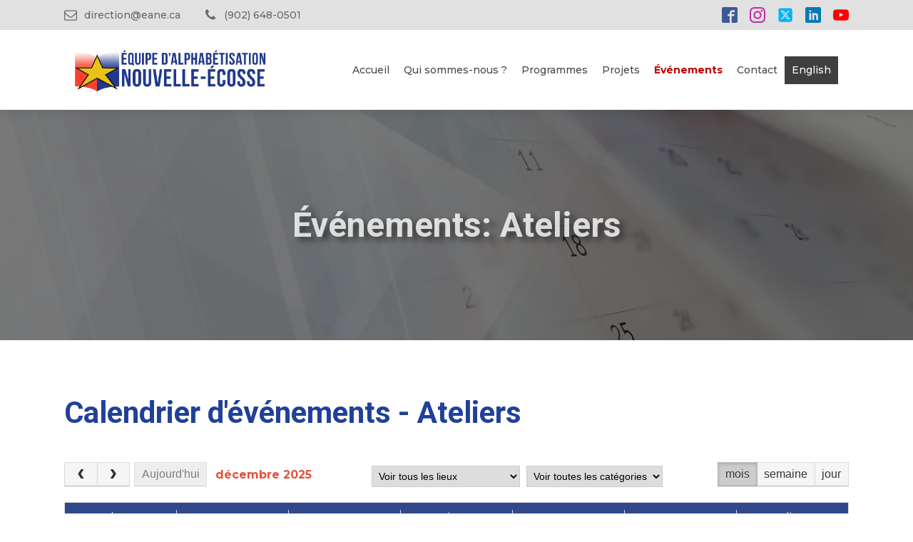

--- FILE ---
content_type: text/css
request_url: https://eane.ca/wp-content/uploads/oxygen/css/10.css?cache=1740579078&ver=6.8.3
body_size: 1332
content:
#section-95-10 > .ct-section-inner-wrap{max-width:100%;padding-top:128px;padding-right:0;padding-bottom:128px;padding-left:0;display:flex;flex-direction:row;align-items:flex-end}#section-95-10{display:block}#section-95-10{background-repeat:no-repeat;background-attachment:scroll;background-position:50% 50%}#section-128-10 > .ct-section-inner-wrap{max-width:100%;padding-top:0;padding-right:0;padding-bottom:0;padding-left:0}#section-58-10 > .ct-section-inner-wrap{padding-top:25px;padding-right:0;padding-bottom:25px;padding-left:0}#section-40-10 > .ct-section-inner-wrap{padding-top:20px;padding-right:0;padding-bottom:0;padding-left:0;display:flex;flex-direction:column;justify-content:space-between}#section-40-10{display:block}#section-40-10{background-color:#21409a;text-align:center}@media (max-width:1140px){#section-58-10 > .ct-section-inner-wrap{padding-top:10px}}@media (max-width:991px){#section-95-10 > .ct-section-inner-wrap{padding-top:16px;padding-bottom:41px}#section-95-10{min-height:175px}}#div_block-5-10{display:flex}#div_block-92-10{flex-direction:row;display:flex}#div_block-96-10{justify-items:right;align-items:stretch;grid-template-columns:repeat(1,minmax(200px,1fr));grid-column-gap:20px;grid-row-gap:20px;width:100%;height:100%;padding-bottom:0px;align-items:center;text-align:center;display:grid;padding-top:0px}#div_block-41-10{flex-direction:row;text-align:justify;display:flex;justify-content:space-between;width:100%;align-items:center}#div_block-45-10{width:100%;border-top-color:rgba(255,255,255,0.2);border-top-width:1px;border-top-style:solid;margin-top:20px;flex-direction:row;text-align:justify;display:flex;justify-content:space-between;padding-top:10px;padding-bottom:10px;padding-left:10px;padding-right:15px}@media (max-width:991px){#div_block-96-10{padding-top:48px}}@media (max-width:991px){#div_block-41-10{flex-direction:column;display:flex;align-items:center;text-align:center}}@media (max-width:767px){#div_block-5-10{flex-direction:column;display:flex;align-items:flex-start;text-align:left}}@media (max-width:767px){#div_block-96-10{justify-items:center;align-items:center;grid-template-columns:repeat(1,minmax(200px,1fr));grid-column-gap:20px;grid-row-gap:20px;display:grid}}@media (max-width:767px){#div_block-41-10{flex-direction:column;display:flex;align-items:center;text-align:center}}@media (max-width:767px){#div_block-45-10{flex-direction:column;display:flex;align-items:center;text-align:center}}#headline-97-10{color:rgba(255,255,255,0.8);font-size:48px;margin-right:auto;margin-left:auto;text-shadow:7px 5px 8px rgba(15,15,15,0.56)}@media (max-width:991px){#headline-97-10{font-size:34px}}@media (max-width:767px){#headline-97-10{font-size:28px}}#text_block-8-10{color:#686868;font-size:14px;font-weight:500}#text_block-11-10{color:#686868;font-size:14px;font-weight:500}#link-25-10{width:300px;align-items:flex-start;text-align:left}#link-69-10{width:200px}#link-42-10{padding-left:10px;padding-right:10px}@media (max-width:991px){#link-25-10{width:300px}}@media (max-width:767px){#link-6-10{margin-bottom:7px}}@media (max-width:767px){#link-25-10{width:250px}}@media (max-width:767px){#link-69-10{width:250px}}@media (max-width:479px){#link-25-10{width:175px;margin-right:0px;padding-right:0px;margin-top:1px}}@media (max-width:479px){#link-69-10{width:175px}}#image-26-10{width:300px}#image-70-10{width:300px}#image-43-10{width:300px}@media (max-width:991px){#image-26-10{width:325px}}@media (max-width:767px){#image-26-10{width:220px}}@media (max-width:479px){#image-43-10{width:250px}}#fancy_icon-7-10{color:#686868}#fancy_icon-7-10>svg{width:18px;height:18px}#fancy_icon-7-10{margin-right:10px}#fancy_icon-10-10{color:#686868}#fancy_icon-10-10>svg{width:18px;height:18px}#fancy_icon-10-10{margin-left:20px;margin-right:10px}#inner_content-39-10{height:auto}#_nav_menu-167-10 .oxy-nav-menu-hamburger-line{background-color:#474747}@media (max-width:1140px){#_nav_menu-167-10 .oxy-nav-menu-list{display:none}#_nav_menu-167-10 .oxy-menu-toggle{display:initial}#_nav_menu-167-10.oxy-nav-menu.oxy-nav-menu-open .oxy-nav-menu-list{display:initial}}#_nav_menu-167-10.oxy-nav-menu.oxy-nav-menu-open{margin-top:0 !important;margin-right:0 !important;margin-left:0 !important;margin-bottom:0 !important}#_nav_menu-167-10.oxy-nav-menu.oxy-nav-menu-open .menu-item a{padding-top:10px;padding-bottom:10px;padding-left:10px;padding-right:10px}#_nav_menu-167-10 .oxy-nav-menu-hamburger-wrap{width:48px;height:48px}#_nav_menu-167-10 .oxy-nav-menu-hamburger{width:30px;height:24px}#_nav_menu-167-10 .oxy-nav-menu-hamburger-line{height:4px}#_nav_menu-167-10.oxy-nav-menu-open .oxy-nav-menu-hamburger .oxy-nav-menu-hamburger-line:first-child{top:10px}#_nav_menu-167-10.oxy-nav-menu-open .oxy-nav-menu-hamburger .oxy-nav-menu-hamburger-line:last-child{top:-10px}#_nav_menu-167-10{margin-right:15px}#_nav_menu-167-10 .oxy-nav-menu-list{flex-direction:row}#_nav_menu-167-10 .menu-item a{padding-top:10px;padding-left:10px;padding-right:10px;padding-bottom:10px;color:#474747;font-weight:500;font-size:14px}#_nav_menu-167-10.oxy-nav-menu:not(.oxy-nav-menu-open) .sub-menu{background-color:#dee1e3}#_nav_menu-167-10.oxy-nav-menu:not(.oxy-nav-menu-open) .sub-menu .menu-item a{border:0;padding-top:10px;padding-bottom:10px}#_nav_menu-167-10 .menu-item:focus-within a,#_nav_menu-167-10 .menu-item:hover a{background-color:#dee1e3;padding-top:7px;border-top-width:3px;color:#0f0f0f}#_nav_menu-167-10.oxy-nav-menu:not(.oxy-nav-menu-open) .sub-menu:hover{background-color:#dee1e3}#_nav_menu-167-10.oxy-nav-menu:not(.oxy-nav-menu-open) .sub-menu .menu-item a:hover{border:0;padding-top:10px;padding-bottom:10px;background-color:#606e79;color:#dee1e3}#_nav_menu-168-10 .oxy-nav-menu-hamburger-line{background-color:#474747}@media (max-width:1140px){#_nav_menu-168-10 .oxy-nav-menu-list{display:none}#_nav_menu-168-10 .oxy-menu-toggle{display:initial}#_nav_menu-168-10.oxy-nav-menu.oxy-nav-menu-open .oxy-nav-menu-list{display:initial}}#_nav_menu-168-10.oxy-nav-menu.oxy-nav-menu-open{margin-top:0 !important;margin-right:0 !important;margin-left:0 !important;margin-bottom:0 !important}#_nav_menu-168-10.oxy-nav-menu.oxy-nav-menu-open .menu-item a{padding-top:10px;padding-bottom:10px;padding-left:10px;padding-right:10px}#_nav_menu-168-10 .oxy-nav-menu-hamburger-wrap{width:48px;height:48px}#_nav_menu-168-10 .oxy-nav-menu-hamburger{width:30px;height:24px}#_nav_menu-168-10 .oxy-nav-menu-hamburger-line{height:4px}#_nav_menu-168-10.oxy-nav-menu-open .oxy-nav-menu-hamburger .oxy-nav-menu-hamburger-line:first-child{top:10px}#_nav_menu-168-10.oxy-nav-menu-open .oxy-nav-menu-hamburger .oxy-nav-menu-hamburger-line:last-child{top:-10px}#_nav_menu-168-10{margin-right:15px}#_nav_menu-168-10 .oxy-nav-menu-list{flex-direction:row}#_nav_menu-168-10 .menu-item a{padding-top:10px;padding-left:10px;padding-right:10px;padding-bottom:10px;color:#474747;font-weight:500;font-size:14px}#_nav_menu-168-10.oxy-nav-menu:not(.oxy-nav-menu-open) .sub-menu{background-color:#dee1e3}#_nav_menu-168-10.oxy-nav-menu:not(.oxy-nav-menu-open) .sub-menu .menu-item a{border:0;padding-top:10px;padding-bottom:10px}#_nav_menu-168-10 .menu-item:focus-within a,#_nav_menu-168-10 .menu-item:hover a{background-color:#dee1e3;padding-top:7px;border-top-width:3px;color:#0f0f0f}#_nav_menu-168-10.oxy-nav-menu:not(.oxy-nav-menu-open) .sub-menu:hover{background-color:#dee1e3}#_nav_menu-168-10.oxy-nav-menu:not(.oxy-nav-menu-open) .sub-menu .menu-item a:hover{border:0;padding-top:10px;padding-bottom:10px;background-color:#606e79;color:#dee1e3}#_nav_menu-178-10 .oxy-nav-menu-hamburger-line{background-color:#dee1e3}@media (max-width:1140px){#_nav_menu-178-10 .oxy-nav-menu-list{display:none}#_nav_menu-178-10 .oxy-menu-toggle{display:initial}#_nav_menu-178-10.oxy-nav-menu.oxy-nav-menu-open .oxy-nav-menu-list{display:initial}}#_nav_menu-178-10.oxy-nav-menu.oxy-nav-menu-open{margin-top:0 !important;margin-right:0 !important;margin-left:0 !important;margin-bottom:0 !important}#_nav_menu-178-10.oxy-nav-menu.oxy-nav-menu-open .menu-item a{padding-top:7px;padding-bottom:7px;padding-left:20px;padding-right:20px}#_nav_menu-178-10 .oxy-nav-menu-hamburger-wrap{width:40px;height:40px;margin-top:10px;margin-bottom:10px}#_nav_menu-178-10 .oxy-nav-menu-hamburger{width:40px;height:32px}#_nav_menu-178-10 .oxy-nav-menu-hamburger-line{height:6px}#_nav_menu-178-10.oxy-nav-menu-open .oxy-nav-menu-hamburger .oxy-nav-menu-hamburger-line:first-child{top:13px}#_nav_menu-178-10.oxy-nav-menu-open .oxy-nav-menu-hamburger .oxy-nav-menu-hamburger-line:last-child{top:-13px}#_nav_menu-178-10 .oxy-nav-menu-list{flex-direction:row}#_nav_menu-178-10 .menu-item a{padding-top:7px;padding-left:20px;padding-right:20px;padding-bottom:7px;color:#dee1e3;font-size:14px}#_nav_menu-178-10.oxy-nav-menu:not(.oxy-nav-menu-open) .sub-menu .menu-item a{border:0;padding-top:7px;padding-bottom:7px}#_nav_menu-178-10 .menu-item:focus-within a,#_nav_menu-178-10 .menu-item:hover a{color:#e9c11c}#_nav_menu-178-10.oxy-nav-menu:not(.oxy-nav-menu-open) .sub-menu .menu-item a:hover{border:0;padding-top:7px;padding-bottom:7px}#_header-2-10.oxy-sticky-header-active{animation-duration:0.4s}#_header-2-10.oxy-header-wrapper.oxy-header.oxy-sticky-header.oxy-sticky-header-active{position:fixed;top:0;left:0;right:0;z-index:2147483640;box-shadow:0px 5px 20px -15px rgba(0,0,0,0.1);}#_header-2-10.oxy-header.oxy-sticky-header-active .oxygen-hide-in-sticky{display:none}#_header-2-10.oxy-header.oxy-header .oxygen-show-in-sticky-only{display:none}#_header-2-10{z-index:9999!important}#_header_row-3-10 .oxy-nav-menu-open,#_header_row-3-10 .oxy-nav-menu:not(.oxy-nav-menu-open) .sub-menu{background-color:rgba(104,104,104,0.2)}@media (max-width:991px){#_header_row-3-10{display:none}}.oxy-header.oxy-sticky-header-active > #_header_row-3-10.oxygen-show-in-sticky-only{display:block}#_header_row-3-10{padding-top:10px;padding-bottom:10px;background-color:rgba(104,104,104,0.2)}#_header_row-23-10 .oxy-nav-menu-open,#_header_row-23-10 .oxy-nav-menu:not(.oxy-nav-menu-open) .sub-menu{background-color:#ffffff}.oxy-header.oxy-sticky-header-active > #_header_row-23-10.oxygen-show-in-sticky-only{display:block}#_header_row-23-10{padding-top:20px;padding-bottom:20px;background-color:#ffffff}#_header_row-67-10 .oxy-nav-menu-open,#_header_row-67-10 .oxy-nav-menu:not(.oxy-nav-menu-open) .sub-menu{background-color:#ffffff}.oxy-header.oxy-sticky-header-active > #_header_row-67-10.oxygen-show-in-sticky-only{display:block}#_header_row-67-10{padding-top:20px;padding-bottom:20px;background-color:#ffffff;height:60px;box-shadow:0px 11px 25px 0px rgba(104,104,104,0.37)}#_social_icons-74-10.oxy-social-icons{flex-direction:row;margin-right:-17px;margin-bottom:-17px}#_social_icons-74-10.oxy-social-icons a{font-size:22px;margin-right:17px;margin-bottom:17px;blank}#_social_icons-74-10.oxy-social-icons a.oxy-social-icons-facebook svg{color:#3b5998}#_social_icons-74-10.oxy-social-icons a.oxy-social-icons-facebook:hover svg{color:#5b79b8}#_social_icons-74-10.oxy-social-icons a.oxy-social-icons-instagram svg{color:#c32aa3}#_social_icons-74-10.oxy-social-icons a.oxy-social-icons-instagram:hover svg{color:#e34ac3}#_social_icons-74-10.oxy-social-icons a.oxy-social-icons-twitter svg{color:#00b6f1}#_social_icons-74-10.oxy-social-icons a.oxy-social-icons-twitter:hover svg{color:#20d6ff}#_social_icons-74-10.oxy-social-icons a.oxy-social-icons-linkedin svg{color:#007bb6}#_social_icons-74-10.oxy-social-icons a.oxy-social-icons-linkedin:hover svg{color:#209bd6}#_social_icons-74-10.oxy-social-icons a.oxy-social-icons-rss svg{color:#ee802f}#_social_icons-74-10.oxy-social-icons a.oxy-social-icons-rss:hover svg{color:#ffa04f}#_social_icons-74-10.oxy-social-icons a.oxy-social-icons-youtube svg{color:#ff0000}#_social_icons-74-10.oxy-social-icons a.oxy-social-icons-youtube:hover svg{color:#ff4444}#_social_icons-74-10.oxy-social-icons a svg{width:1em;height:1em;color:#686868}

--- FILE ---
content_type: text/css
request_url: https://eane.ca/wp-content/uploads/oxygen/css/1650.css?cache=1740579066&ver=6.8.3
body_size: -272
content:
#headline-5-1645{color:#21409a;margin-bottom:40px}